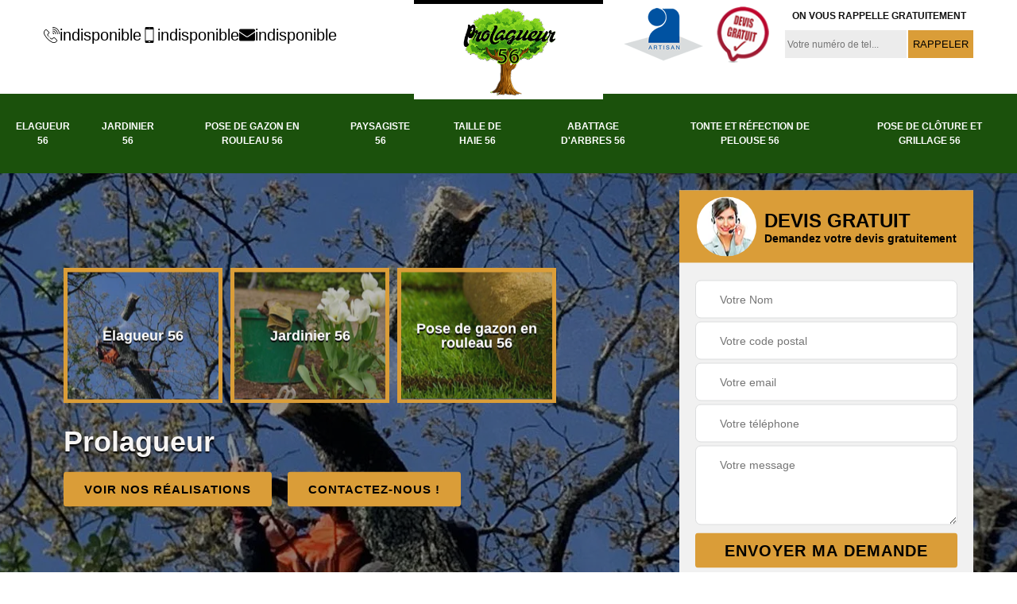

--- FILE ---
content_type: text/html; charset=UTF-8
request_url: https://www.elagueur-paysagiste-56.fr/entreprise-elagage-elagueur-caden-56220
body_size: 5778
content:
<!DOCTYPE html>
<html dir="ltr" lang="fr-FR">
<head>
		<meta charset="UTF-8" />
    <meta name=viewport content="width=device-width, initial-scale=1.0, minimum-scale=1.0 maximum-scale=1.0">
    <meta http-equiv="content-type" content="text/html; charset=UTF-8" >
    <title>Artisan élagueur à Caden tel: 02.52.56.13.15</title>
        <meta name="description" content="Prolagueur est un élagueur professionnel dans le Caden 56220 qui peut élaguer tous types d'arbres, utilise des outillages modernes, travail rapidement et efficacement">        
    <link rel="shortcut icon" href="/skins/default/images/p/favicon.ico" type="image/x-icon">
	<link rel="icon" href="/skins/default/images/p/favicon.ico" type="image/x-icon">  
<link href="/skins/default/css/style.css" rel="stylesheet" type="text/css"/>
<link rel="preconnect" href="https://www.googletagmanager.com">
<link rel="preconnect" href="https://nominatim.openstreetmap.org"></head>

<body class="Desktop ville">    
    
    <section class="topNavigation"><div class="container"><div class="row align-items-center"><div class="col-md-4 col-sm-6 text-center text-md-left"><div class="telTopNav"><div><a href="tel:indisponible"><img loading="lazy" src="/skins/default/images/img/fixe.webp" loading="lazy" alt="icon">indisponible</a><a href="tel:indisponible"><img loading="lazy" src="/skins/default/images/img/portable.webp" loading="lazy" alt="icon">indisponible</a><a href="mailto:indisponible" target="_blank"><img loading="lazy" src="/skins/default/images/img/mail.webp" loading="lazy" alt="icon">indisponible</a></div></div></div><div class="col-md-4 col-sm-12 text-center"><a href="/" title="logo-elagage-56-prolagueur" class="logo"><img loading="lazy" src="/skins/default/images/p/Logo-prolagueur.png" loading="lazy" alt="elagage-prolagueur"></a></div><div class="col-md-4 col-sm-6 text-center d-md-flex"><div class="custom_info_logo"><img loading="lazy" src="/skins/default/images/img/logo_artisan.png" loading="lazy" alt="logo_artisan"><img loading="lazy" src="/skins/default/images/img/logo_devisGratuit.png" loading="lazy" alt="logo_devisGratuit"></div><div class="custom_rappel_top"><strong>On vous rappelle gratuitement</strong><form action="/message.php" method="post" id="rappel_immediat"><input type="text" name="mail" id="mail2" value=""><input type="hidden" name="type" value="rappel"><input type="text" name="numtel" required="" placeholder="Votre numéro de tel..." class="form-input"><input type="submit" name="OK" value="RAPPELER" class=" btn btn-submit"></form></div></div></div></div></section><header  class="header headroom"><div class="page-header-inner"><div class="menu-site"><nav class="nav"><ul class="nav-list"><li class="nav-item"><a href="/">Elagueur 56</a></li><li class="nav-item"><a href="artisan-jardinier-morbihan-56">Jardinier 56</a></li><li class="nav-item"><a href="entreprise-pose-gazon-en-rouleau-morbihan-56">Pose de gazon en rouleau 56</a></li><li class="nav-item"><a href="artisan-paysagiste-morbihan-56">Paysagiste 56</a></li><li class="nav-item"><a href="entreprise-taille-haie-morbihan-56">Taille de haie 56</a></li><li class="nav-item"><a href="entreprise-abattage-arbre-morbihan-56">Abattage d'arbres 56</a></li><li class="nav-item"><a href="entreprise-tonte-refection-pelouse-morbihan-56">Tonte et réfection de pelouse 56</a></li><li class="nav-item"><a href="entreprise-pose-cloture-grillage-morbihan-56">Pose de clôture et grillage 56</a></li></ul></nav></div></div></header>
    <div class="homeslider"><div class="ContainerSlider"><div class="slider"><div class="fullImg" style="background-image: url(/skins/default/images/p/elagueur-56.webp);"></div></div><div class="caption"><div class="container"><div class="row align-items-center justify-content-between"><div class="col-md-7"><div class="competenceListe"><div class="comp_item"><div class="entry-header"><a href="/" class="entry-thumbnail"><img loading="lazy" src="/skins/default/images/p/cat-elagueur-prolagueur.webp" loading="lazy" alt="elagueur-56"/><span>Elagueur 56</span></a></div></div><div class="comp_item"><div class="entry-header"><a href="artisan-jardinier-morbihan-56" class="entry-thumbnail"><img loading="lazy" src="/skins/default/images/p/cat-jardinier-prolagueur.webp" loading="lazy" alt="jardinier-56"/><span>Jardinier 56</span></a></div></div><div class="comp_item"><div class="entry-header"><a href="entreprise-pose-gazon-en-rouleau-morbihan-56" class="entry-thumbnail"><img loading="lazy" src="/skins/default/images/p/cat-pose-de-gazon-en-rouleau-prolagueur.webp" loading="lazy" alt="pose-de-gazon-en-rouleau-56"/><span>Pose de gazon en rouleau 56</span></a></div></div><div class="comp_item"><div class="entry-header"><a href="artisan-paysagiste-morbihan-56" class="entry-thumbnail"><img loading="lazy" src="/skins/default/images/p/cat-paysagiste-prolagueur.webp" loading="lazy" alt="paysagiste-56"/><span>Paysagiste 56</span></a></div></div><div class="comp_item"><div class="entry-header"><a href="entreprise-taille-haie-morbihan-56" class="entry-thumbnail"><img loading="lazy" src="/skins/default/images/p/cat-taille-de-haie-prolagueur.webp" loading="lazy" alt="taille-de-haie-56"/><span>Taille de haie 56</span></a></div></div><div class="comp_item"><div class="entry-header"><a href="entreprise-abattage-arbre-morbihan-56" class="entry-thumbnail"><img loading="lazy" src="/skins/default/images/p/cat-abattage-d-arbres-prolagueur.webp" loading="lazy" alt="abattage-d-arbres-56"/><span>Abattage d'arbres 56</span></a></div></div><div class="comp_item"><div class="entry-header"><a href="entreprise-tonte-refection-pelouse-morbihan-56" class="entry-thumbnail"><img loading="lazy" src="/skins/default/images/p/cat-tonte-et-refection-de-pelouse-prolagueur.webp" loading="lazy" alt="tonte-et-refection-de-pelouse-56"/><span>Tonte et réfection de pelouse 56</span></a></div></div><div class="comp_item"><div class="entry-header"><a href="entreprise-pose-cloture-grillage-morbihan-56" class="entry-thumbnail"><img loading="lazy" src="/skins/default/images/p/cat-pose-de-cloture-prolagueur.webp" loading="lazy" alt="pose-de-cloture-et-grillage-56"/><span>Pose de clôture et grillage 56</span></a></div></div></div><div class="captionText"><div class="row align-items-center"><div class="col-md-12"><div class="titire-slider">Prolagueur</div><div class="btn-head"><a href="/realisations" class="btn btn-rea">Voir nos réalisations</a><a href="/contact" class="btn btn-rea">Contactez-nous !</a></div></div></div></div></div><div class="col-lg-4 col-md-5"><div class="Devisgratuit"><div id="titreDevis" class="d-md-flex align-items-center justify-content-center"><span class="call"><img loading="lazy" src="/skins/default/images/img/call.webp" loading="lazy" alt="call"></span><div class="h3">Devis gratuit <span>Demandez votre devis gratuitement</span></div></div><form action="/message.php" method="post" id="FormDevis"><input type="text" name="mail" id="mail" value=""><input type="text" name="nom" required="" class="form-input" placeholder="Votre Nom"><input type="text" name="code_postal" required="" class="form-input" placeholder="Votre code postal"><input type="text" name="email" required="" class="form-input" placeholder="Votre email"><input type="text" name="telephone" required="" class="form-input" placeholder="Votre téléphone"><textarea name="message" required="" class="form-input" placeholder="Votre message"></textarea><input type="submit" value="Envoyer ma demande" class="btn btn-submit"></form></div></div></div></div></div></div></div><div class="Contenu"><div class="container"><div class="corps"><div class="row"><div class="col-md-8"><div class="mainleft"><div class="contenublock"><div class="Block Block0"><div class="bloc-une"><h1>Artisan élagueur Caden 56220</h1><h2>Prolagueur, un élagueur professionnel pour un travail de qualité à Caden</h2><p>Procéder à l’élagage d’un arbre est indispensable pour des questions de sécurité. Mais il faut aussi savoir que la mise en œuvre de cette opération est aussi nécessaire pour éviter que le végétal tombe malade, et aussi pour harmoniser son développement. Intervenant dans tout le 56220 et principalement à Caden, Prolagueur est un élagueur professionnel de confiance vers qui vous êtes recommandé de vous tourner. Vous pouvez découvrir les témoignages de ses clients sur son site internet, ainsi que ses principales réalisations.
</p></div></div><div class="Block Block1"><div class="row"><div class="col-md-4 d-flex"><div class="bgImgF" style="background-image: url(/photos/1131125-elagueur-prolagueur-2.jpg)"></div></div><div class="col-md-8"><div class="bloc-une"><h2>Notre entreprise Prolagueur met à votre service des élagueurs pas chers</h2><p>Que ce soit par obligation ou pour des raisons d’entretien, vous pouvez compter sur notre entreprise Prolagueur sise à Caden pour vous fournir des prestations de haut niveau en matière d’élagage d’arbres. Nous avons une équipe d’élagueurs qui maîtrise parfaitement les diverses techniques d’élagage telles que la taille d’entretien, la taille sanitaire, la taille fruitière, la taille de formation, etc. En plus de pouvoir vous faire profiter d’un travail exemplaire, nos élagueurs professionnels offrent des mains-d’œuvre pas chères qu’importe le genre d’élagage à réaliser, la taille de vos arbres et la difficulté de la tâche. Engagez nos experts et votre satisfaction sera 100 % garantie. </p></div></div></div></div><div class="Block Block2"><div class="row"><div class="col-md-4 d-flex"><div class="bgImgF" style="background-image: url(/photos/1131125-elagueur-prolagueur-3.jpg)"></div></div><div class="col-md-8"><div class="bloc-une"><h2>Prolagueur, un paysagiste élagueur de choix pour tailler vos haies</h2><p>Pour mettre en valeur vos haies ou vos buissons, qu’elles longent votre propriété ou qu’elles sont utilisées pour orner vos espaces verts, il est indispensable de se tourner vers un prestataire professionnel. Exerçant le métier depuis des années, Prolagueur est un paysagiste élagueur de confiance qui s’est fait connaître grâce à ses prestations de grande qualité. En plus de son savoir-faire, il se démarque de ses concurrents par ses prix qui sont les moins chers du marché. Vous pouvez lui demander de vous établir un devis.
</p></div></div></div></div><div class="Block Block3"><h2 class="accordion">Prolagueur : Elaguer un arbre peut être obligatoire dans certains cas</h2><div class="panelV"><p>Elaguer un arbre est un travail qui vise à assurer son bon développement et à améliorer sa vigueur tout en l’offrant un aspect visuel plus attrayant. Cependant, certaines situations peuvent rendre un élagage d’arbre obligatoire. C’est par exemple le cas lorsque les branches de votre arbre envahi l’espace de votre voisin ou lorsque ces dernières deviennent menaçantes. L’élagage permet donc de contrôler l’expansion des branchages et ainsi éviter tous les risques d’accidents ou d’endommagement d’infrastructure. Pour que l’élagage de votre arbre gênant ou dangereux se fasse dans les meilleures conditions, faites appel aux élagueurs de notre entreprise Prolagueur sise à Caden. Ils peuvent gérer les situations même les plus délicates.</p></div></div><div class="Block Block4"><h2 class="accordion">Prolagueur, un élagueur qui coupe les branches de vos arbres à des tarifs pas chers</h2><div class="panelV"><p>La coupe de branches d’arbres doit être confiée à un élagueur professionnel si vous voulez que les végétaux se développent normalement et qu’ils ne tombent pas malades. En tant que spécialiste, l’élagueur saura comment entretenir vos arbres et coupera les branches en respectant les règles de l’art. si vous habitez à Caden dans le 56220, notre entreprise peut vous fournir une prestation impeccable à des tarifs pas chers. Si vous avez des questions ou si vous voulez obtenir un devis, contactez-nous.
</p></div></div><div class="Block Block5"><h2 class="accordion">Choisissez votre entreprise d’élagage à partir de critères objectifs</h2><div class="panelV"><p>Avec les publicités en ligne, il est difficile pour un propriétaire de choisir le meilleur prestataire à qui il pourra confier une mission d’élagage d’arbre. Si vous vous trouvez dans cette situation, l’entreprise Prolagueur vous recommande de vérifier la réputation et l’expérience de la société qui vous propose ses services. Plus elle est recommandée par les clients, plus vous pourrez profiter d’un travail de qualité. Comparez également les prix proposés, car nombreux sont les élagueurs qui appliquent des tarifs trop élevés par rapport à ceux proposés sur le marché. 
</p></div></div><div class="Block Block6"><h2 class="accordion">Obtenez votre devis sans engagement en visitant le site de l’élagueur Prolagueur</h2><div class="panelV"><p>Si vous voulez connaître nos tarifs dans le cadre d’une prestation liée à l’élagage de vos arbres, nous vous invitons à accéder à notre site internet. Vous y trouverez une application qui vous permettra de simuler l’opération et d’obtenir un devis détaillé de l’opération. Le devis que nous vous établissons ne vous engage pas et est gratuit. Pour de plus amples informations, nos chargés de clientèle sont joignables par téléphone, du lundi au vendredi, pendant les heures de bureau.
</p></div></div><div class="Block Block7"><h2 class="accordion">Élagage d’arbre : à quel moment devez-vous le réaliser selon les professionnels ? </h2><div class="panelV"><p>L’élagage d’arbre est un travail qui nécessite beaucoup d’expérience et la sécurité est de rigueur lors de son exécution. De ce fait, il est vivement conseillé par les professionnels de le réaliser pendant l’automne, car pendant cette période, toutes les feuilles sont tombées et il est plus facile de déterminer les branches à couper et celles sur qui sont saines. Pour un élagage d’arbre dans les règles de l’art, choisissez de vous adresser à l’élagueur Prolagueur.  
</p></div></div><div class="Block Block8"><h2 class="accordion">Élagage d’arbre, une activité très réglementée</h2><div class="panelV"><p>Une liste d’obligation est prévue par la législation si vous voulez procéder à un élagage d’arbres. Le respect de celles-ci s’impose aussi bien aux particuliers qu’aux collectivités. Ces règles concernent tout d’abord la sécurité de l’opérateur ainsi que celle des personnes se trouvant à proximité de l’arbre à entretenir. L’opérateur doit toujours créer une zone de sécurité. Ensuite, des horaires sont fixés par les réglementations départementales et communales dans le cas où vous élaguez des végétaux avec des appareils motorisés. Le non-respect de ces derniers vous expose à des sanctions.  
</p></div></div><div class="accordeon-inner"></div></div></div></div><div class="col-md-4"><div class="mainright"><div class="imgright" style="background-image: url(/photos/1131125-elagueur-prolagueur-1.jpg)"></div><div class="Devisgratuit"><div class="engagement"><div class="h3">Nos engagements</div><ul class="eng-liste"><li>Devis et déplacement gratuits</li><li>Sans engagement</li><li>Artisan passionné</li><li>Prix imbattable</li><li>Travail de qualité</li></ul></div><div class="telDevis"><p class="tel"><i class="icon icon-phone"><img loading="lazy" src="/skins/default/images/img/fixe-bl.webp" loading="lazy" alt="icon"></i><a href="tel:indisponible">indisponible</a></p><p class="tel"><i class="icon icon-mobile"><img loading="lazy" src="/skins/default/images/img/portable-bl.webp" loading="lazy" alt="icon"></i><a href="tel:indisponible">indisponible</a></p></div></div><div class="MapRight"><div class="h3">Nous localiser</div><span>Elagueur   Caden</span><div id="Map"></div><p class="d-flex align-items-center adr"><span><img loading="lazy" src="/skins/default/images/img/adresse.webp" loading="lazy" alt="icon">indisponible</span></p></div></div></div></div></div></div></div><div class="categoriesList"><div class="container"><div class="Services"><div class="h2 Titre">Autres services</div><div class="Liens"><a href="/entreprise-pose-cloture-grillage-caden-56220">Pose de clôture et grillage Caden</a><a href="/entreprise-tonte-refection-pelouse-caden-56220">Tonte et réfection de pelouse Caden</a><a href="/entreprise-abattage-arbre-caden-56220">Abattage d'arbres Caden</a><a href="/entreprise-taille-haie-caden-56220">Taille de haie Caden</a><a href="/artisan-paysagiste-caden-56220">Paysagiste Caden</a><a href="/entreprise-pose-gazon-en-rouleau-caden-56220">Pose de gazon en rouleau Caden</a><a href="/artisan-jardinier-caden-56220">Jardinier Caden</a></div></div></div></div>
    <footer id="footer"><div class="container"><div class="d-md-flex justify-content-between align-items-center"><p class="copyright"><a href="/" title="logo-elagage-56-prolagueur" class="logo-footer"><img loading="lazy" src="/skins/default/images/p/Logo-prolagueur.png" loading="lazy" alt="elagage-prolagueur"></a><span><strong>Horaire:</strong> 09h-18h du lundi au vendredi et 24h/24 7j/7 en cas d'urgence</span></p><p class="tel-footer"><i class="icon icon-phone"><img loading="lazy" src="/skins/default/images/img/fixe-bl.webp" loading="lazy" alt="icon"></i><span><span><a href="tel:indisponible">indisponible</a></span><span><a href="tel:indisponible">indisponible</a></span></span></p><p class="adresse"><i class="icon icon-location"><img loading="lazy" src="/skins/default/images/img/adresse-bl.webp" loading="lazy" alt="icon"></i><span>indisponible</span></p></div><div class="copyright mobilC"><span>©2025 - 2026 Tout droit réservé - <a href="/mentions-legales" title="Mentions légales">Mentions légales</a></span></div></div></footer>
</body>

<script src="/js/jquery-3.6.0.min.js"></script>
<script src="/js/scripts.js"></script>
<script src="skins/default/js/slick.min.js"></script>



<script type="text/javascript">		
	var Support = 'Desktop';
	$(document).ready(function(){
		// Js lancés une fois la page chargée
			
		          initAnalytics('_');
		
        // Append the mobile icon nav
        $('.nav-mobile').click(function(){
            $('.menu-site').toggle();
        });
        

        //avis
        $('.slide-temoignage').slick({
            arrows:false,
            slidesToShow: 1,
            slidesToScroll: 1,
            autoplay: true,
            speed:800,
            autoplaySpeed: 3000
        });
     

        //slider
		
        $('.slider').slick({
          arrows: false,
          fade:true,
          speed: 900,
          autoplay:true,
          pauseOnHover:false,
          autoplaySpeed: 3000
        })

        $('.competenceListe').slick({
          arrows: false,
          slidesToShow: 3,
          slidesToScroll: 1,
          speed: 900,
          autoplay:true,
          pauseOnHover:false,
          autoplaySpeed: 3000,
          responsive: [
            {
              breakpoint: 640,
              settings: {
                slidesToShow: 2,
                slidesToScroll: 1
              }
            }
          ]
        })

        //accordeon
        $('.contenublock').find('.accordeon-inner').append($('.Block3, .Block4, .Block5, .Block6, .Block7, .Block8, .Block9, .Block10'));
        var acc = document.getElementsByClassName("accordion");
        var i;

        for (i = 0; i < acc.length; i++) {
            acc[i].onclick = function(){
                this.classList.toggle("active");
                this.nextElementSibling.classList.toggle("show");
            }
        }

        
	});
	</script>
  <link rel="stylesheet" href="/js/leaflet/leaflet.css" />
<script src="/js/leaflet/leaflet.js"></script>
<script src="/js/map.js"></script>
<script>initMap('France',16);</script>

</html>
